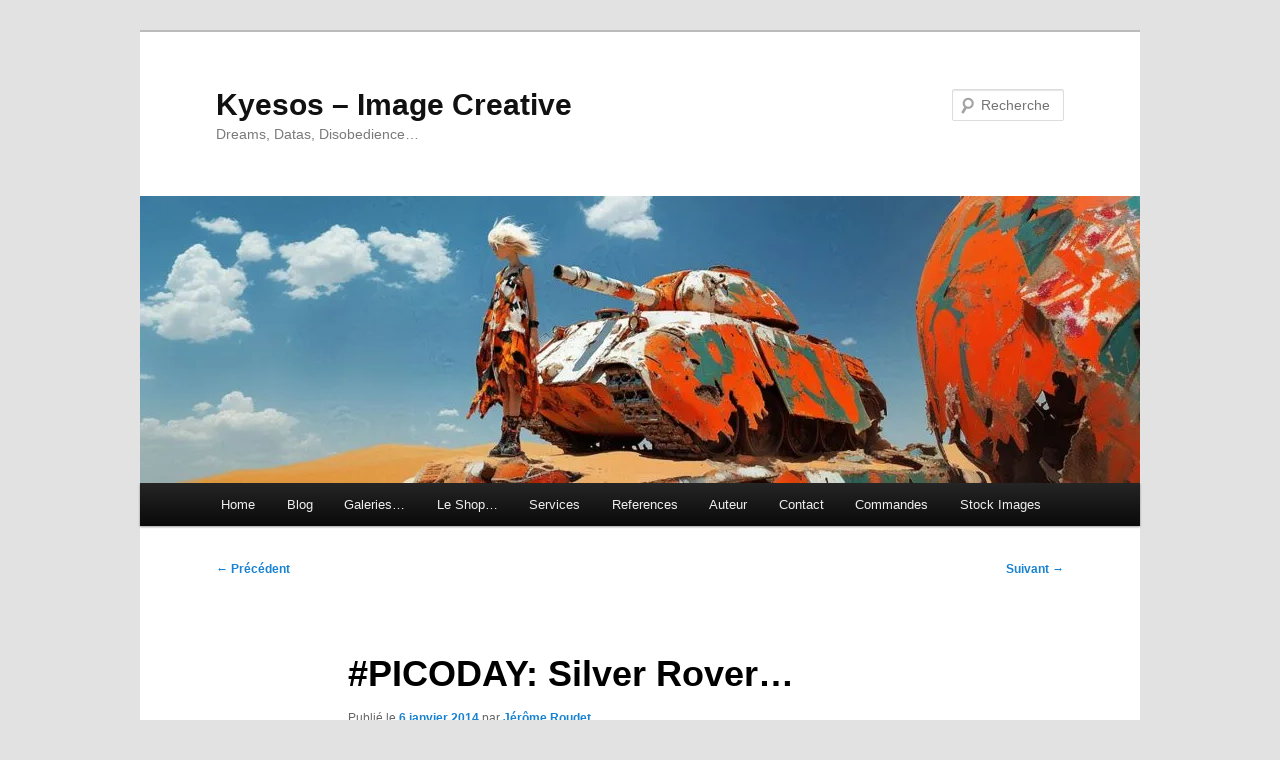

--- FILE ---
content_type: text/html; charset=UTF-8
request_url: https://www.kyesos.com/picoday-silver-rover/
body_size: 12338
content:
<!DOCTYPE html>
<html lang="fr-FR">
<head>
<meta charset="UTF-8" />
<meta name="viewport" content="width=device-width, initial-scale=1.0" />
<title>
#PICODAY: Silver Rover&#8230; | Kyesos &#8211; Image Creative	</title>
<link rel="profile" href="https://gmpg.org/xfn/11" />
<link rel="stylesheet" type="text/css" media="all" href="https://www.kyesos.com/wp-content/themes/twentyeleven/style.css?ver=20251202" />
<link rel="pingback" href="https://www.kyesos.com/xmlrpc.php">
<meta name='robots' content='max-image-preview:large' />
<link rel='dns-prefetch' href='//secure.gravatar.com' />
<link rel='dns-prefetch' href='//stats.wp.com' />
<link rel='dns-prefetch' href='//v0.wordpress.com' />
<link rel='dns-prefetch' href='//widgets.wp.com' />
<link rel='dns-prefetch' href='//s0.wp.com' />
<link rel='dns-prefetch' href='//0.gravatar.com' />
<link rel='dns-prefetch' href='//1.gravatar.com' />
<link rel='dns-prefetch' href='//2.gravatar.com' />
<link rel='preconnect' href='//i0.wp.com' />
<link rel="alternate" type="application/rss+xml" title="Kyesos - Image Creative &raquo; Flux" href="https://www.kyesos.com/feed/" />
<link rel="alternate" type="application/rss+xml" title="Kyesos - Image Creative &raquo; Flux des commentaires" href="https://www.kyesos.com/comments/feed/" />
<link rel="alternate" type="application/rss+xml" title="Kyesos - Image Creative &raquo; #PICODAY: Silver Rover&#8230; Flux des commentaires" href="https://www.kyesos.com/picoday-silver-rover/feed/" />
<link rel="alternate" title="oEmbed (JSON)" type="application/json+oembed" href="https://www.kyesos.com/wp-json/oembed/1.0/embed?url=https%3A%2F%2Fwww.kyesos.com%2Fpicoday-silver-rover%2F" />
<link rel="alternate" title="oEmbed (XML)" type="text/xml+oembed" href="https://www.kyesos.com/wp-json/oembed/1.0/embed?url=https%3A%2F%2Fwww.kyesos.com%2Fpicoday-silver-rover%2F&#038;format=xml" />
<style id='wp-img-auto-sizes-contain-inline-css' type='text/css'>
img:is([sizes=auto i],[sizes^="auto," i]){contain-intrinsic-size:3000px 1500px}
/*# sourceURL=wp-img-auto-sizes-contain-inline-css */
</style>
<style id='wp-emoji-styles-inline-css' type='text/css'>

	img.wp-smiley, img.emoji {
		display: inline !important;
		border: none !important;
		box-shadow: none !important;
		height: 1em !important;
		width: 1em !important;
		margin: 0 0.07em !important;
		vertical-align: -0.1em !important;
		background: none !important;
		padding: 0 !important;
	}
/*# sourceURL=wp-emoji-styles-inline-css */
</style>
<style id='wp-block-library-inline-css' type='text/css'>
:root{--wp-block-synced-color:#7a00df;--wp-block-synced-color--rgb:122,0,223;--wp-bound-block-color:var(--wp-block-synced-color);--wp-editor-canvas-background:#ddd;--wp-admin-theme-color:#007cba;--wp-admin-theme-color--rgb:0,124,186;--wp-admin-theme-color-darker-10:#006ba1;--wp-admin-theme-color-darker-10--rgb:0,107,160.5;--wp-admin-theme-color-darker-20:#005a87;--wp-admin-theme-color-darker-20--rgb:0,90,135;--wp-admin-border-width-focus:2px}@media (min-resolution:192dpi){:root{--wp-admin-border-width-focus:1.5px}}.wp-element-button{cursor:pointer}:root .has-very-light-gray-background-color{background-color:#eee}:root .has-very-dark-gray-background-color{background-color:#313131}:root .has-very-light-gray-color{color:#eee}:root .has-very-dark-gray-color{color:#313131}:root .has-vivid-green-cyan-to-vivid-cyan-blue-gradient-background{background:linear-gradient(135deg,#00d084,#0693e3)}:root .has-purple-crush-gradient-background{background:linear-gradient(135deg,#34e2e4,#4721fb 50%,#ab1dfe)}:root .has-hazy-dawn-gradient-background{background:linear-gradient(135deg,#faaca8,#dad0ec)}:root .has-subdued-olive-gradient-background{background:linear-gradient(135deg,#fafae1,#67a671)}:root .has-atomic-cream-gradient-background{background:linear-gradient(135deg,#fdd79a,#004a59)}:root .has-nightshade-gradient-background{background:linear-gradient(135deg,#330968,#31cdcf)}:root .has-midnight-gradient-background{background:linear-gradient(135deg,#020381,#2874fc)}:root{--wp--preset--font-size--normal:16px;--wp--preset--font-size--huge:42px}.has-regular-font-size{font-size:1em}.has-larger-font-size{font-size:2.625em}.has-normal-font-size{font-size:var(--wp--preset--font-size--normal)}.has-huge-font-size{font-size:var(--wp--preset--font-size--huge)}.has-text-align-center{text-align:center}.has-text-align-left{text-align:left}.has-text-align-right{text-align:right}.has-fit-text{white-space:nowrap!important}#end-resizable-editor-section{display:none}.aligncenter{clear:both}.items-justified-left{justify-content:flex-start}.items-justified-center{justify-content:center}.items-justified-right{justify-content:flex-end}.items-justified-space-between{justify-content:space-between}.screen-reader-text{border:0;clip-path:inset(50%);height:1px;margin:-1px;overflow:hidden;padding:0;position:absolute;width:1px;word-wrap:normal!important}.screen-reader-text:focus{background-color:#ddd;clip-path:none;color:#444;display:block;font-size:1em;height:auto;left:5px;line-height:normal;padding:15px 23px 14px;text-decoration:none;top:5px;width:auto;z-index:100000}html :where(.has-border-color){border-style:solid}html :where([style*=border-top-color]){border-top-style:solid}html :where([style*=border-right-color]){border-right-style:solid}html :where([style*=border-bottom-color]){border-bottom-style:solid}html :where([style*=border-left-color]){border-left-style:solid}html :where([style*=border-width]){border-style:solid}html :where([style*=border-top-width]){border-top-style:solid}html :where([style*=border-right-width]){border-right-style:solid}html :where([style*=border-bottom-width]){border-bottom-style:solid}html :where([style*=border-left-width]){border-left-style:solid}html :where(img[class*=wp-image-]){height:auto;max-width:100%}:where(figure){margin:0 0 1em}html :where(.is-position-sticky){--wp-admin--admin-bar--position-offset:var(--wp-admin--admin-bar--height,0px)}@media screen and (max-width:600px){html :where(.is-position-sticky){--wp-admin--admin-bar--position-offset:0px}}

/*# sourceURL=wp-block-library-inline-css */
</style><link rel='stylesheet' id='wp-block-heading-css' href='https://www.kyesos.com/wp-includes/blocks/heading/style.min.css?ver=c0daa58d4c212726c7c158c1d43214eb' type='text/css' media='all' />
<link rel='stylesheet' id='wp-block-group-css' href='https://www.kyesos.com/wp-includes/blocks/group/style.min.css?ver=c0daa58d4c212726c7c158c1d43214eb' type='text/css' media='all' />
<link rel='stylesheet' id='wp-block-group-theme-css' href='https://www.kyesos.com/wp-includes/blocks/group/theme.min.css?ver=c0daa58d4c212726c7c158c1d43214eb' type='text/css' media='all' />
<link rel='stylesheet' id='wp-block-paragraph-css' href='https://www.kyesos.com/wp-includes/blocks/paragraph/style.min.css?ver=c0daa58d4c212726c7c158c1d43214eb' type='text/css' media='all' />
<style id='global-styles-inline-css' type='text/css'>
:root{--wp--preset--aspect-ratio--square: 1;--wp--preset--aspect-ratio--4-3: 4/3;--wp--preset--aspect-ratio--3-4: 3/4;--wp--preset--aspect-ratio--3-2: 3/2;--wp--preset--aspect-ratio--2-3: 2/3;--wp--preset--aspect-ratio--16-9: 16/9;--wp--preset--aspect-ratio--9-16: 9/16;--wp--preset--color--black: #000;--wp--preset--color--cyan-bluish-gray: #abb8c3;--wp--preset--color--white: #fff;--wp--preset--color--pale-pink: #f78da7;--wp--preset--color--vivid-red: #cf2e2e;--wp--preset--color--luminous-vivid-orange: #ff6900;--wp--preset--color--luminous-vivid-amber: #fcb900;--wp--preset--color--light-green-cyan: #7bdcb5;--wp--preset--color--vivid-green-cyan: #00d084;--wp--preset--color--pale-cyan-blue: #8ed1fc;--wp--preset--color--vivid-cyan-blue: #0693e3;--wp--preset--color--vivid-purple: #9b51e0;--wp--preset--color--blue: #1982d1;--wp--preset--color--dark-gray: #373737;--wp--preset--color--medium-gray: #666;--wp--preset--color--light-gray: #e2e2e2;--wp--preset--gradient--vivid-cyan-blue-to-vivid-purple: linear-gradient(135deg,rgb(6,147,227) 0%,rgb(155,81,224) 100%);--wp--preset--gradient--light-green-cyan-to-vivid-green-cyan: linear-gradient(135deg,rgb(122,220,180) 0%,rgb(0,208,130) 100%);--wp--preset--gradient--luminous-vivid-amber-to-luminous-vivid-orange: linear-gradient(135deg,rgb(252,185,0) 0%,rgb(255,105,0) 100%);--wp--preset--gradient--luminous-vivid-orange-to-vivid-red: linear-gradient(135deg,rgb(255,105,0) 0%,rgb(207,46,46) 100%);--wp--preset--gradient--very-light-gray-to-cyan-bluish-gray: linear-gradient(135deg,rgb(238,238,238) 0%,rgb(169,184,195) 100%);--wp--preset--gradient--cool-to-warm-spectrum: linear-gradient(135deg,rgb(74,234,220) 0%,rgb(151,120,209) 20%,rgb(207,42,186) 40%,rgb(238,44,130) 60%,rgb(251,105,98) 80%,rgb(254,248,76) 100%);--wp--preset--gradient--blush-light-purple: linear-gradient(135deg,rgb(255,206,236) 0%,rgb(152,150,240) 100%);--wp--preset--gradient--blush-bordeaux: linear-gradient(135deg,rgb(254,205,165) 0%,rgb(254,45,45) 50%,rgb(107,0,62) 100%);--wp--preset--gradient--luminous-dusk: linear-gradient(135deg,rgb(255,203,112) 0%,rgb(199,81,192) 50%,rgb(65,88,208) 100%);--wp--preset--gradient--pale-ocean: linear-gradient(135deg,rgb(255,245,203) 0%,rgb(182,227,212) 50%,rgb(51,167,181) 100%);--wp--preset--gradient--electric-grass: linear-gradient(135deg,rgb(202,248,128) 0%,rgb(113,206,126) 100%);--wp--preset--gradient--midnight: linear-gradient(135deg,rgb(2,3,129) 0%,rgb(40,116,252) 100%);--wp--preset--font-size--small: 13px;--wp--preset--font-size--medium: 20px;--wp--preset--font-size--large: 36px;--wp--preset--font-size--x-large: 42px;--wp--preset--spacing--20: 0.44rem;--wp--preset--spacing--30: 0.67rem;--wp--preset--spacing--40: 1rem;--wp--preset--spacing--50: 1.5rem;--wp--preset--spacing--60: 2.25rem;--wp--preset--spacing--70: 3.38rem;--wp--preset--spacing--80: 5.06rem;--wp--preset--shadow--natural: 6px 6px 9px rgba(0, 0, 0, 0.2);--wp--preset--shadow--deep: 12px 12px 50px rgba(0, 0, 0, 0.4);--wp--preset--shadow--sharp: 6px 6px 0px rgba(0, 0, 0, 0.2);--wp--preset--shadow--outlined: 6px 6px 0px -3px rgb(255, 255, 255), 6px 6px rgb(0, 0, 0);--wp--preset--shadow--crisp: 6px 6px 0px rgb(0, 0, 0);}:where(.is-layout-flex){gap: 0.5em;}:where(.is-layout-grid){gap: 0.5em;}body .is-layout-flex{display: flex;}.is-layout-flex{flex-wrap: wrap;align-items: center;}.is-layout-flex > :is(*, div){margin: 0;}body .is-layout-grid{display: grid;}.is-layout-grid > :is(*, div){margin: 0;}:where(.wp-block-columns.is-layout-flex){gap: 2em;}:where(.wp-block-columns.is-layout-grid){gap: 2em;}:where(.wp-block-post-template.is-layout-flex){gap: 1.25em;}:where(.wp-block-post-template.is-layout-grid){gap: 1.25em;}.has-black-color{color: var(--wp--preset--color--black) !important;}.has-cyan-bluish-gray-color{color: var(--wp--preset--color--cyan-bluish-gray) !important;}.has-white-color{color: var(--wp--preset--color--white) !important;}.has-pale-pink-color{color: var(--wp--preset--color--pale-pink) !important;}.has-vivid-red-color{color: var(--wp--preset--color--vivid-red) !important;}.has-luminous-vivid-orange-color{color: var(--wp--preset--color--luminous-vivid-orange) !important;}.has-luminous-vivid-amber-color{color: var(--wp--preset--color--luminous-vivid-amber) !important;}.has-light-green-cyan-color{color: var(--wp--preset--color--light-green-cyan) !important;}.has-vivid-green-cyan-color{color: var(--wp--preset--color--vivid-green-cyan) !important;}.has-pale-cyan-blue-color{color: var(--wp--preset--color--pale-cyan-blue) !important;}.has-vivid-cyan-blue-color{color: var(--wp--preset--color--vivid-cyan-blue) !important;}.has-vivid-purple-color{color: var(--wp--preset--color--vivid-purple) !important;}.has-black-background-color{background-color: var(--wp--preset--color--black) !important;}.has-cyan-bluish-gray-background-color{background-color: var(--wp--preset--color--cyan-bluish-gray) !important;}.has-white-background-color{background-color: var(--wp--preset--color--white) !important;}.has-pale-pink-background-color{background-color: var(--wp--preset--color--pale-pink) !important;}.has-vivid-red-background-color{background-color: var(--wp--preset--color--vivid-red) !important;}.has-luminous-vivid-orange-background-color{background-color: var(--wp--preset--color--luminous-vivid-orange) !important;}.has-luminous-vivid-amber-background-color{background-color: var(--wp--preset--color--luminous-vivid-amber) !important;}.has-light-green-cyan-background-color{background-color: var(--wp--preset--color--light-green-cyan) !important;}.has-vivid-green-cyan-background-color{background-color: var(--wp--preset--color--vivid-green-cyan) !important;}.has-pale-cyan-blue-background-color{background-color: var(--wp--preset--color--pale-cyan-blue) !important;}.has-vivid-cyan-blue-background-color{background-color: var(--wp--preset--color--vivid-cyan-blue) !important;}.has-vivid-purple-background-color{background-color: var(--wp--preset--color--vivid-purple) !important;}.has-black-border-color{border-color: var(--wp--preset--color--black) !important;}.has-cyan-bluish-gray-border-color{border-color: var(--wp--preset--color--cyan-bluish-gray) !important;}.has-white-border-color{border-color: var(--wp--preset--color--white) !important;}.has-pale-pink-border-color{border-color: var(--wp--preset--color--pale-pink) !important;}.has-vivid-red-border-color{border-color: var(--wp--preset--color--vivid-red) !important;}.has-luminous-vivid-orange-border-color{border-color: var(--wp--preset--color--luminous-vivid-orange) !important;}.has-luminous-vivid-amber-border-color{border-color: var(--wp--preset--color--luminous-vivid-amber) !important;}.has-light-green-cyan-border-color{border-color: var(--wp--preset--color--light-green-cyan) !important;}.has-vivid-green-cyan-border-color{border-color: var(--wp--preset--color--vivid-green-cyan) !important;}.has-pale-cyan-blue-border-color{border-color: var(--wp--preset--color--pale-cyan-blue) !important;}.has-vivid-cyan-blue-border-color{border-color: var(--wp--preset--color--vivid-cyan-blue) !important;}.has-vivid-purple-border-color{border-color: var(--wp--preset--color--vivid-purple) !important;}.has-vivid-cyan-blue-to-vivid-purple-gradient-background{background: var(--wp--preset--gradient--vivid-cyan-blue-to-vivid-purple) !important;}.has-light-green-cyan-to-vivid-green-cyan-gradient-background{background: var(--wp--preset--gradient--light-green-cyan-to-vivid-green-cyan) !important;}.has-luminous-vivid-amber-to-luminous-vivid-orange-gradient-background{background: var(--wp--preset--gradient--luminous-vivid-amber-to-luminous-vivid-orange) !important;}.has-luminous-vivid-orange-to-vivid-red-gradient-background{background: var(--wp--preset--gradient--luminous-vivid-orange-to-vivid-red) !important;}.has-very-light-gray-to-cyan-bluish-gray-gradient-background{background: var(--wp--preset--gradient--very-light-gray-to-cyan-bluish-gray) !important;}.has-cool-to-warm-spectrum-gradient-background{background: var(--wp--preset--gradient--cool-to-warm-spectrum) !important;}.has-blush-light-purple-gradient-background{background: var(--wp--preset--gradient--blush-light-purple) !important;}.has-blush-bordeaux-gradient-background{background: var(--wp--preset--gradient--blush-bordeaux) !important;}.has-luminous-dusk-gradient-background{background: var(--wp--preset--gradient--luminous-dusk) !important;}.has-pale-ocean-gradient-background{background: var(--wp--preset--gradient--pale-ocean) !important;}.has-electric-grass-gradient-background{background: var(--wp--preset--gradient--electric-grass) !important;}.has-midnight-gradient-background{background: var(--wp--preset--gradient--midnight) !important;}.has-small-font-size{font-size: var(--wp--preset--font-size--small) !important;}.has-medium-font-size{font-size: var(--wp--preset--font-size--medium) !important;}.has-large-font-size{font-size: var(--wp--preset--font-size--large) !important;}.has-x-large-font-size{font-size: var(--wp--preset--font-size--x-large) !important;}
/*# sourceURL=global-styles-inline-css */
</style>

<style id='classic-theme-styles-inline-css' type='text/css'>
/*! This file is auto-generated */
.wp-block-button__link{color:#fff;background-color:#32373c;border-radius:9999px;box-shadow:none;text-decoration:none;padding:calc(.667em + 2px) calc(1.333em + 2px);font-size:1.125em}.wp-block-file__button{background:#32373c;color:#fff;text-decoration:none}
/*# sourceURL=/wp-includes/css/classic-themes.min.css */
</style>
<link rel='stylesheet' id='twentyeleven-block-style-css' href='https://www.kyesos.com/wp-content/themes/twentyeleven/blocks.css?ver=20240703' type='text/css' media='all' />
<link rel='stylesheet' id='subscribe-modal-css-css' href='https://www.kyesos.com/wp-content/plugins/jetpack/modules/subscriptions/subscribe-modal/subscribe-modal.css?ver=15.3.1' type='text/css' media='all' />
<link rel='stylesheet' id='jetpack_likes-css' href='https://www.kyesos.com/wp-content/plugins/jetpack/modules/likes/style.css?ver=15.3.1' type='text/css' media='all' />
<link rel="https://api.w.org/" href="https://www.kyesos.com/wp-json/" /><link rel="alternate" title="JSON" type="application/json" href="https://www.kyesos.com/wp-json/wp/v2/posts/1032" /><link rel="EditURI" type="application/rsd+xml" title="RSD" href="https://www.kyesos.com/xmlrpc.php?rsd" />

<link rel="canonical" href="https://www.kyesos.com/picoday-silver-rover/" />
<link rel='shortlink' href='https://wp.me/p78cCd-gE' />
	<style>img#wpstats{display:none}</style>
		
<!-- Jetpack Open Graph Tags -->
<meta property="og:type" content="article" />
<meta property="og:title" content="#PICODAY: Silver Rover&#8230;" />
<meta property="og:url" content="https://www.kyesos.com/picoday-silver-rover/" />
<meta property="og:description" content="Rover The Space Dog, 1956. Quel beau jouet dans une période où on osait pas trop lancer de l&rsquo;humain dans l&rsquo;espace. Ils ont donc été nombreux ces animaux à échapper plus ou moins glorieu…" />
<meta property="article:published_time" content="2014-01-06T09:10:26+00:00" />
<meta property="article:modified_time" content="2017-07-28T12:57:41+00:00" />
<meta property="og:site_name" content="Kyesos - Image Creative" />
<meta property="og:image" content="https://i0.wp.com/www.kyesos.com/wp-content/uploads/2014/01/Kyesos-Rover-silver.jpg?fit=571%2C800&#038;ssl=1" />
<meta property="og:image:width" content="571" />
<meta property="og:image:height" content="800" />
<meta property="og:image:alt" content="Vintage original Rover The Space Dog tin toy robot" />
<meta property="og:locale" content="fr_FR" />
<meta name="twitter:site" content="@Kyesos" />
<meta name="twitter:text:title" content="#PICODAY: Silver Rover&#8230;" />
<meta name="twitter:image" content="https://i0.wp.com/www.kyesos.com/wp-content/uploads/2014/01/Kyesos-Rover-silver.jpg?fit=571%2C800&#038;ssl=1&#038;w=640" />
<meta name="twitter:image:alt" content="Vintage original Rover The Space Dog tin toy robot" />
<meta name="twitter:card" content="summary_large_image" />

<!-- End Jetpack Open Graph Tags -->
<link rel='stylesheet' id='jetpack-block-subscriptions-css' href='https://www.kyesos.com/wp-content/plugins/jetpack/_inc/blocks/subscriptions/view.css?minify=false&#038;ver=15.3.1' type='text/css' media='all' />
</head>

<body class="wp-singular post-template-default single single-post postid-1032 single-format-gallery wp-embed-responsive wp-theme-twentyeleven singular two-column right-sidebar">
<div class="skip-link"><a class="assistive-text" href="#content">Aller au contenu principal</a></div><div id="page" class="hfeed">
	<header id="branding">
			<hgroup>
									<h1 id="site-title"><span><a href="https://www.kyesos.com/" rel="home" >Kyesos &#8211; Image Creative</a></span></h1>
										<h2 id="site-description">Dreams, Datas, Disobedience&#8230;</h2>
							</hgroup>

						<a href="https://www.kyesos.com/" rel="home" >
				<img src="https://www.kyesos.com/wp-content/uploads/2025/10/cropped-Kyesos-NeoTGT11-nightshade-intensity-DEFAULT-V1.jpg" width="1000" height="287" alt="Kyesos &#8211; Image Creative" srcset="https://i0.wp.com/www.kyesos.com/wp-content/uploads/2025/10/cropped-Kyesos-NeoTGT11-nightshade-intensity-DEFAULT-V1.jpg?w=1000&amp;ssl=1 1000w, https://i0.wp.com/www.kyesos.com/wp-content/uploads/2025/10/cropped-Kyesos-NeoTGT11-nightshade-intensity-DEFAULT-V1.jpg?resize=300%2C86&amp;ssl=1 300w, https://i0.wp.com/www.kyesos.com/wp-content/uploads/2025/10/cropped-Kyesos-NeoTGT11-nightshade-intensity-DEFAULT-V1.jpg?resize=768%2C220&amp;ssl=1 768w, https://i0.wp.com/www.kyesos.com/wp-content/uploads/2025/10/cropped-Kyesos-NeoTGT11-nightshade-intensity-DEFAULT-V1.jpg?resize=500%2C144&amp;ssl=1 500w" sizes="(max-width: 1000px) 100vw, 1000px" decoding="async" fetchpriority="high" />			</a>
			
									<form method="get" id="searchform" action="https://www.kyesos.com/">
		<label for="s" class="assistive-text">Recherche</label>
		<input type="text" class="field" name="s" id="s" placeholder="Recherche" />
		<input type="submit" class="submit" name="submit" id="searchsubmit" value="Recherche" />
	</form>
			
			<nav id="access">
				<h3 class="assistive-text">Menu principal</h3>
				<div class="menu-all-container"><ul id="menu-all" class="menu"><li id="menu-item-17" class="menu-item menu-item-type-post_type menu-item-object-page menu-item-17"><a href="https://www.kyesos.com/home/">Home</a></li>
<li id="menu-item-14" class="menu-item menu-item-type-post_type menu-item-object-page menu-item-home current_page_parent menu-item-14"><a href="https://www.kyesos.com/home/blog/">Blog</a></li>
<li id="menu-item-16" class="menu-item menu-item-type-post_type menu-item-object-page menu-item-has-children menu-item-16"><a href="https://www.kyesos.com/home/galeries/">Galeries…</a>
<ul class="sub-menu">
	<li id="menu-item-342" class="menu-item menu-item-type-custom menu-item-object-custom menu-item-342"><a href="https://kyesos.com/portfolio-items/meta-object-i-la-genese/">Meta Objets I</a></li>
	<li id="menu-item-343" class="menu-item menu-item-type-custom menu-item-object-custom menu-item-343"><a href="https://kyesos.com/portfolio-items/meta-object-ii-plus-loin/">Meta Objets II</a></li>
	<li id="menu-item-344" class="menu-item menu-item-type-custom menu-item-object-custom menu-item-344"><a href="https://kyesos.com/portfolio-items/la-collection-ixixi/">iXiXi</a></li>
	<li id="menu-item-345" class="menu-item menu-item-type-custom menu-item-object-custom menu-item-345"><a href="https://kyesos.com/portfolio-items/collection-brain-lag/">Brain Lag</a></li>
	<li id="menu-item-346" class="menu-item menu-item-type-custom menu-item-object-custom menu-item-346"><a href="https://kyesos.com/portfolio-items/collection-corners-of-world/">Corners of World</a></li>
	<li id="menu-item-347" class="menu-item menu-item-type-custom menu-item-object-custom menu-item-347"><a href="https://kyesos.com/portfolio-items/collection-robopolis/">Robopolis</a></li>
	<li id="menu-item-348" class="menu-item menu-item-type-custom menu-item-object-custom menu-item-348"><a href="https://kyesos.com/portfolio-items/infornography-i-ii-et-iii-origine/">Infornography I II III</a></li>
	<li id="menu-item-349" class="menu-item menu-item-type-custom menu-item-object-custom menu-item-349"><a href="https://kyesos.com/portfolio-items/infornography-iv-au-dela-de-lecran/">Infornography IV</a></li>
	<li id="menu-item-1511" class="menu-item menu-item-type-custom menu-item-object-custom menu-item-1511"><a href="https://www.kyesos.com/portfolio-items/infornography-v-evasions/">Infornography V</a></li>
	<li id="menu-item-350" class="menu-item menu-item-type-custom menu-item-object-custom menu-item-350"><a href="https://kyesos.com/portfolio-items/collection-on-stage/">On Stage</a></li>
	<li id="menu-item-171" class="menu-item menu-item-type-post_type menu-item-object-page menu-item-171"><a href="https://www.kyesos.com/home/galeries/photo-mix/">Visual-Mix</a></li>
</ul>
</li>
<li id="menu-item-2334" class="menu-item menu-item-type-post_type menu-item-object-page menu-item-2334"><a href="https://www.kyesos.com/home/le-shop/">Le Shop…</a></li>
<li id="menu-item-228" class="menu-item menu-item-type-post_type menu-item-object-page menu-item-has-children menu-item-228"><a href="https://www.kyesos.com/services/">Services</a>
<ul class="sub-menu">
	<li id="menu-item-351" class="menu-item menu-item-type-custom menu-item-object-custom menu-item-351"><a href="https://kyesos.com/portfolio-items/sg01/">Créations graphiques</a></li>
	<li id="menu-item-352" class="menu-item menu-item-type-custom menu-item-object-custom menu-item-352"><a href="https://kyesos.com/portfolio-items/sg02/">Photographie</a></li>
	<li id="menu-item-353" class="menu-item menu-item-type-custom menu-item-object-custom menu-item-353"><a href="https://kyesos.com/portfolio-items/sg03/">Post-production &#038; mastering</a></li>
	<li id="menu-item-354" class="menu-item menu-item-type-custom menu-item-object-custom menu-item-354"><a href="https://kyesos.com/portfolio-items/sg04/">Web &#038; community management</a></li>
</ul>
</li>
<li id="menu-item-19" class="menu-item menu-item-type-post_type menu-item-object-page menu-item-19"><a href="https://www.kyesos.com/references/">References</a></li>
<li id="menu-item-46" class="menu-item menu-item-type-post_type menu-item-object-page menu-item-46"><a href="https://www.kyesos.com/about/">Auteur</a></li>
<li id="menu-item-15" class="menu-item menu-item-type-post_type menu-item-object-page menu-item-15"><a href="https://www.kyesos.com/contact/">Contact</a></li>
<li id="menu-item-1416" class="menu-item menu-item-type-post_type menu-item-object-page menu-item-1416"><a href="https://www.kyesos.com/commandes/">Commandes</a></li>
<li id="menu-item-2349" class="menu-item menu-item-type-post_type menu-item-object-page menu-item-2349"><a href="https://www.kyesos.com/stock-images/">Stock Images</a></li>
</ul></div>			</nav><!-- #access -->
	</header><!-- #branding -->


	<div id="main">

		<div id="primary">
			<div id="content" role="main">

				
					<nav id="nav-single">
						<h3 class="assistive-text">Navigation des articles</h3>
						<span class="nav-previous"><a href="https://www.kyesos.com/picoday-mazinger-dx/" rel="prev"><span class="meta-nav">&larr;</span> Précédent</a></span>
						<span class="nav-next"><a href="https://www.kyesos.com/picoday-shrinking-distances/" rel="next">Suivant <span class="meta-nav">&rarr;</span></a></span>
					</nav><!-- #nav-single -->

					
<article id="post-1032" class="post-1032 post type-post status-publish format-gallery has-post-thumbnail hentry category-info category-news-2 category-previews tag-893 tag-amerique tag-argent tag-automate tag-chien tag-cle tag-collection tag-collector tag-espace tag-fabricant tag-galerie tag-hd tag-japon tag-jouet tag-mecanique tag-moteur tag-photo tag-photographie tag-poster tag-ressort tag-retro tag-robopolis-2 tag-robot tag-rover tag-science-fiction tag-scifi tag-silver tag-tin-toy tag-tirage tag-vintage tag-yoshiya post_format-post-format-gallery">
	<header class="entry-header">
		<h1 class="entry-title">#PICODAY: Silver Rover&#8230;</h1>

				<div class="entry-meta">
			<span class="sep">Publié le </span><a href="https://www.kyesos.com/picoday-silver-rover/" title="10:10" rel="bookmark"><time class="entry-date" datetime="2014-01-06T10:10:26+01:00">6 janvier 2014</time></a><span class="by-author"> <span class="sep"> par </span> <span class="author vcard"><a class="url fn n" href="https://www.kyesos.com/author/supervisor/" title="Afficher tous les articles par Jérôme Roudet" rel="author">Jérôme Roudet</a></span></span>		</div><!-- .entry-meta -->
			</header><!-- .entry-header -->

	<div class="entry-content">
		<p>Rover The Space Dog, 1956. Quel beau jouet dans une période où on osait pas trop lancer de l&rsquo;humain dans l&rsquo;espace. Ils ont donc été nombreux ces animaux à échapper plus ou moins glorieusement à la gravitation pour un temps. On gardera parmi les plus connues Laika dont le squelette à parcouru pas mal d&rsquo;orbites&#8230;</p>
<p>Mais bon, Rover chien de l&rsquo;espace est tout de même un sacré symbole dans cette Amérique qui se réveille avide de consommation. Le truc que traine sur le bitume parfait ce petit garçon de préférence blond, au sourire émaillé, loin de se soucier d&rsquo;un quelconques plan Marshall ou autre complication d&rsquo;adulte. Pourtant, sans plan Marshall il n&rsquo;y aurait probablement pas eût de Rover. Il faut se souvenir que c&rsquo;est cette après guerre qui à permis au Japon, obligé de se contenter de la manufacture d&rsquo;objets inoffensifs par la réglementation, d&rsquo;atteindre la perfection dans l&rsquo;élaboration de produits sophistiqués optimisant les ressources utilisées. L&rsquo;appellation même de « Tin Toy » fait directement référence à cet état de fait, <em>des boites de conserves recyclées</em> bien avant que l&rsquo;écologie devienne un sujet de société, et ce bien souvent en jouets.</p>
<p>Sortis de la maison Yoshia, sorte de Lacoste de l&rsquo;amusement pour enfants, les Rover The Space Dogs ont fait pétiller pas mal de regards innocents. Leur design déjà, parfaite caricature de l&rsquo;animal toute droit sortie d&rsquo;un cartoon. Antenne accompagnée de rivets imprimés pour appuyer l&rsquo;aspect mécanique de la créature. Et quel spectacle une fois le mécanisme à ressort remonté : Rover avance en se dandinant sur ses roues désaxées, baladant les billes-pupilles qui lui servent d&rsquo;yeux dans ses demi dômes transparents. Sa mâchoire s&rsquo;ouvre et se referme tandis que ses oreilles impriment un mouvement d&rsquo;envol surréaliste au mécha-chien. Pour couronner le tout, son dos s&rsquo;illumine d&rsquo;étincelles dans un son typique de lamelle métallique râpant une pierre à briquet.</p>
<p>Rover n&rsquo;est peut être pas le jouet parfait des fifties mais il s&rsquo;en rapproche furieusement. Un automate d&rsquo;anthologie qui, quand vous déballez le carton la première fois, vous fait remonter jusque dans la gorge toutes les sensations qu&rsquo;a pu avoir ce môme à cette époque en le découvrant. Intenses !</p>
<p>Ce sont autant de raisons qui font que je garde ce robot dans le Top 3 de ma collection et imagine mal un jour m&rsquo;en séparer, que ce soit lui (version métal) ou son ainé (version rouge, 1957). Peu importe la valeur qu&rsquo;on leur accorde, ceci est juste un chef d’œuvre de Yoshiya dans l&rsquo;histoire du jouet.</p>
<p>&nbsp;</p>
<p><em>« Rover The Space Dog &#8211; silver edition »</em></p>
<p><em>Collection : Robopolis</em></p>
<p><em>Date : 2012/2014</em></p>
<p><em>Disponible en HD &amp; reproductions dans <a href="https://www.kyesos.com/home/le-shop/" target="_blank" rel="noopener">Le Shop</a></em></p>
<p>&nbsp;</p>
<p><a href="https://i0.wp.com/www.kyesos.com/wp-content/uploads/2014/01/Kyesos-Rover-silver.jpg" rel="attachment wp-att-1033"><img data-recalc-dims="1" decoding="async" class="aligncenter size-full wp-image-1033" src="https://i0.wp.com/www.kyesos.com/wp-content/uploads/2014/01/Kyesos-Rover-silver.jpg?resize=571%2C800" alt="Vintage original Rover The Space Dog tin toy robot" width="571" height="800" srcset="https://i0.wp.com/www.kyesos.com/wp-content/uploads/2014/01/Kyesos-Rover-silver.jpg?w=571&amp;ssl=1 571w, https://i0.wp.com/www.kyesos.com/wp-content/uploads/2014/01/Kyesos-Rover-silver.jpg?resize=214%2C300&amp;ssl=1 214w, https://i0.wp.com/www.kyesos.com/wp-content/uploads/2014/01/Kyesos-Rover-silver.jpg?resize=473%2C662&amp;ssl=1 473w" sizes="(max-width: 571px) 100vw, 571px" /></a></p>
			</div><!-- .entry-content -->

	<footer class="entry-meta">
		Ce contenu a été publié dans <a href="https://www.kyesos.com/category/news-2/info/" rel="category tag">Info</a>, <a href="https://www.kyesos.com/category/news-2/" rel="category tag">News</a>, <a href="https://www.kyesos.com/category/news-2/previews/" rel="category tag">Previews</a> par <a href="https://www.kyesos.com/author/supervisor/">Jérôme Roudet</a>, et marqué avec <a href="https://www.kyesos.com/tag/1950/" rel="tag">1950</a>, <a href="https://www.kyesos.com/tag/amerique/" rel="tag">amérique</a>, <a href="https://www.kyesos.com/tag/argent/" rel="tag">argent</a>, <a href="https://www.kyesos.com/tag/automate/" rel="tag">automate</a>, <a href="https://www.kyesos.com/tag/chien/" rel="tag">chien</a>, <a href="https://www.kyesos.com/tag/cle/" rel="tag">clé</a>, <a href="https://www.kyesos.com/tag/collection/" rel="tag">collection</a>, <a href="https://www.kyesos.com/tag/collector/" rel="tag">collector</a>, <a href="https://www.kyesos.com/tag/espace/" rel="tag">espace</a>, <a href="https://www.kyesos.com/tag/fabricant/" rel="tag">fabricant</a>, <a href="https://www.kyesos.com/tag/galerie/" rel="tag">galerie</a>, <a href="https://www.kyesos.com/tag/hd/" rel="tag">HD</a>, <a href="https://www.kyesos.com/tag/japon/" rel="tag">japon</a>, <a href="https://www.kyesos.com/tag/jouet/" rel="tag">jouet</a>, <a href="https://www.kyesos.com/tag/mecanique/" rel="tag">mécanique</a>, <a href="https://www.kyesos.com/tag/moteur/" rel="tag">moteur</a>, <a href="https://www.kyesos.com/tag/photo/" rel="tag">photo</a>, <a href="https://www.kyesos.com/tag/photographie/" rel="tag">photographie</a>, <a href="https://www.kyesos.com/tag/poster/" rel="tag">poster</a>, <a href="https://www.kyesos.com/tag/ressort/" rel="tag">ressort</a>, <a href="https://www.kyesos.com/tag/retro/" rel="tag">rétro</a>, <a href="https://www.kyesos.com/tag/robopolis-2/" rel="tag">robopolis</a>, <a href="https://www.kyesos.com/tag/robot/" rel="tag">robot</a>, <a href="https://www.kyesos.com/tag/rover/" rel="tag">rover</a>, <a href="https://www.kyesos.com/tag/science-fiction/" rel="tag">science fiction</a>, <a href="https://www.kyesos.com/tag/scifi/" rel="tag">scifi</a>, <a href="https://www.kyesos.com/tag/silver/" rel="tag">silver</a>, <a href="https://www.kyesos.com/tag/tin-toy/" rel="tag">tin toy</a>, <a href="https://www.kyesos.com/tag/tirage/" rel="tag">tirage</a>, <a href="https://www.kyesos.com/tag/vintage/" rel="tag">vintage</a>, <a href="https://www.kyesos.com/tag/yoshiya/" rel="tag">yoshiya</a>. Mettez-le en favori avec son <a href="https://www.kyesos.com/picoday-silver-rover/" title="Permalien vers #PICODAY: Silver Rover&#8230;" rel="bookmark">permalien</a>.
		
				<div id="author-info">
			<div id="author-avatar">
				<img alt='' src='https://secure.gravatar.com/avatar/05103c3567d1403f333cefffc09fa978c5bb144283bf3189579bc8dfa0c29c40?s=68&#038;r=g' srcset='https://secure.gravatar.com/avatar/05103c3567d1403f333cefffc09fa978c5bb144283bf3189579bc8dfa0c29c40?s=136&#038;r=g 2x' class='avatar avatar-68 photo' height='68' width='68' decoding='async'/>			</div><!-- #author-avatar -->
			<div id="author-description">
				<h2>
				A propos Jérôme Roudet				</h2>
				Graphiste polyvalent disponible pour réalisation de travaux essentiellement numériques. Illustrations, design, logos, photographie, interfaces... créations tant pour le Print que pour le Web ou la décoration.				<div id="author-link">
					<a href="https://www.kyesos.com/author/supervisor/" rel="author">
						Voir tous les articles de Jérôme Roudet <span class="meta-nav">&rarr;</span>					</a>
				</div><!-- #author-link	-->
			</div><!-- #author-description -->
		</div><!-- #author-info -->
			</footer><!-- .entry-meta -->
</article><!-- #post-1032 -->

						<div id="comments">
	
	
	
		<div id="respond" class="comment-respond">
		<h3 id="reply-title" class="comment-reply-title">Laisser un commentaire <small><a rel="nofollow" id="cancel-comment-reply-link" href="/picoday-silver-rover/#respond" style="display:none;">Annuler la réponse</a></small></h3><p class="must-log-in">Vous devez <a href="https://www.kyesos.com/logon/?redirect_to=https%3A%2F%2Fwww.kyesos.com%2Fpicoday-silver-rover%2F">vous connecter</a> pour publier un commentaire.</p>	</div><!-- #respond -->
	
</div><!-- #comments -->

				
			</div><!-- #content -->
		</div><!-- #primary -->


	</div><!-- #main -->

	<footer id="colophon">

			
<div id="supplementary" class="one">
	
	
		<div id="third" class="widget-area" role="complementary">
		<aside id="categories-3" class="widget widget_categories"><h3 class="widget-title">Catégories :</h3>
			<ul>
					<li class="cat-item cat-item-52"><a href="https://www.kyesos.com/category/audio/">Audio</a> (3)
</li>
	<li class="cat-item cat-item-51"><a href="https://www.kyesos.com/category/news-2/info/">Info</a> (304)
</li>
	<li class="cat-item cat-item-53"><a href="https://www.kyesos.com/category/le-shop/">Le Shop</a> (123)
</li>
	<li class="cat-item cat-item-48"><a href="https://www.kyesos.com/category/news-2/">News</a> (392)
</li>
	<li class="cat-item cat-item-49"><a href="https://www.kyesos.com/category/news-2/previews/">Previews</a> (150)
</li>
	<li class="cat-item cat-item-54"><a href="https://www.kyesos.com/category/services/">Services</a> (4)
</li>
	<li class="cat-item cat-item-1"><a href="https://www.kyesos.com/category/uncategorized/">Uncategorized</a> (5)
</li>
	<li class="cat-item cat-item-50"><a href="https://www.kyesos.com/category/news-2/work-in-progress/">Work in progress&#8230;</a> (28)
</li>
			</ul>

			</aside>	</div><!-- #third .widget-area -->
	</div><!-- #supplementary -->

			<div id="site-generator">
												<a href="https://wordpress.org/" class="imprint" title="Plate-forme de publication personnelle à la pointe de la sémantique">
					Fièrement propulsé par WordPress				</a>
			</div>
	</footer><!-- #colophon -->
</div><!-- #page -->

<script type="speculationrules">
{"prefetch":[{"source":"document","where":{"and":[{"href_matches":"/*"},{"not":{"href_matches":["/wp-*.php","/wp-admin/*","/wp-content/uploads/*","/wp-content/*","/wp-content/plugins/*","/wp-content/themes/twentyeleven/*","/*\\?(.+)"]}},{"not":{"selector_matches":"a[rel~=\"nofollow\"]"}},{"not":{"selector_matches":".no-prefetch, .no-prefetch a"}}]},"eagerness":"conservative"}]}
</script>
					<div class="jetpack-subscribe-modal">
						<div class="jetpack-subscribe-modal__modal-content">
								
	<div class="wp-block-group has-border-color" style="border-color:#dddddd;border-width:1px;margin-top:0;margin-bottom:0;padding-top:32px;padding-right:32px;padding-bottom:32px;padding-left:32px"><div class="wp-block-group__inner-container is-layout-constrained wp-container-core-group-is-layout-c99f67bc wp-block-group-is-layout-constrained">

	
		<h2 class="wp-block-heading has-text-align-center" style="margin-top:4px;margin-bottom:10px;font-size:26px;font-style:normal;font-weight:600">En savoir plus sur Kyesos - Image Creative</h2>
		

		
		<p class='has-text-align-center' style='margin-top:4px;margin-bottom:1em;font-size:15px'>Abonnez-vous pour poursuivre la lecture et avoir accès à l’ensemble des archives.</p>
		

			<div class="wp-block-jetpack-subscriptions__supports-newline is-style-compact wp-block-jetpack-subscriptions">
		<div class="wp-block-jetpack-subscriptions__container is-not-subscriber">
							<form
					action="https://wordpress.com/email-subscriptions"
					method="post"
					accept-charset="utf-8"
					data-blog="105389473"
					data-post_access_level="everybody"
					data-subscriber_email=""
					id="subscribe-blog"
				>
					<div class="wp-block-jetpack-subscriptions__form-elements">
												<p id="subscribe-email">
							<label
								id="subscribe-field-label"
								for="subscribe-field"
								class="screen-reader-text"
							>
								Saisissez votre adresse e-mail…							</label>
							<input
									required="required"
									type="email"
									name="email"
									autocomplete="email"
									
									style="font-size: 16px;padding: 15px 23px 15px 23px;border-radius: 50px;border-width: 1px;"
									placeholder="Saisissez votre adresse e-mail…"
									value=""
									id="subscribe-field"
									title="Veuillez remplir ce champ."
								/>						</p>
												<p id="subscribe-submit"
													>
							<input type="hidden" name="action" value="subscribe"/>
							<input type="hidden" name="blog_id" value="105389473"/>
							<input type="hidden" name="source" value="https://www.kyesos.com/picoday-silver-rover/"/>
							<input type="hidden" name="sub-type" value="subscribe-block"/>
							<input type="hidden" name="app_source" value="subscribe-modal"/>
							<input type="hidden" name="redirect_fragment" value="subscribe-blog"/>
							<input type="hidden" name="lang" value="fr_FR"/>
							<input type="hidden" id="_wpnonce" name="_wpnonce" value="44afaf9826" /><input type="hidden" name="_wp_http_referer" value="/picoday-silver-rover/" /><input type="hidden" name="post_id" value="1032"/>							<button type="submit"
																	class="wp-block-button__link"
																									style="font-size: 16px;padding: 15px 23px 15px 23px;margin: 0; margin-left: 10px;border-radius: 50px;border-width: 1px;"
																name="jetpack_subscriptions_widget"
							>
								Abonnez-vous							</button>
						</p>
					</div>
				</form>
								</div>
	</div>
	

		
		<p class="has-text-align-center jetpack-subscribe-modal__close" style="margin-top:20px;margin-bottom:0;font-size:14px"><a href="#">Poursuivre la lecture</a></p>
		
	</div></div>
							</div>
					</div>
				<div style="display:none">
			<div class="grofile-hash-map-441a65a81c7bc625ed403f630419424e">
		</div>
		</div>
		<script type="text/javascript" src="https://www.kyesos.com/wp-includes/js/comment-reply.min.js?ver=c0daa58d4c212726c7c158c1d43214eb" id="comment-reply-js" async="async" data-wp-strategy="async" fetchpriority="low"></script>
<script type="text/javascript" src="https://www.kyesos.com/wp-includes/js/dist/dom-ready.min.js?ver=f77871ff7694fffea381" id="wp-dom-ready-js"></script>
<script type="text/javascript" id="subscribe-modal-js-js-extra">
/* <![CDATA[ */
var Jetpack_Subscriptions = {"modalLoadTime":"60000","modalScrollThreshold":"50","modalInterval":"86400000"};
//# sourceURL=subscribe-modal-js-js-extra
/* ]]> */
</script>
<script type="text/javascript" src="https://www.kyesos.com/wp-content/plugins/jetpack/modules/subscriptions/subscribe-modal/subscribe-modal.js?ver=15.3.1" id="subscribe-modal-js-js"></script>
<script type="text/javascript" src="https://secure.gravatar.com/js/gprofiles.js?ver=202604" id="grofiles-cards-js"></script>
<script type="text/javascript" id="wpgroho-js-extra">
/* <![CDATA[ */
var WPGroHo = {"my_hash":""};
//# sourceURL=wpgroho-js-extra
/* ]]> */
</script>
<script type="text/javascript" src="https://www.kyesos.com/wp-content/plugins/jetpack/modules/wpgroho.js?ver=15.3.1" id="wpgroho-js"></script>
<script type="text/javascript" id="jetpack-stats-js-before">
/* <![CDATA[ */
_stq = window._stq || [];
_stq.push([ "view", JSON.parse("{\"v\":\"ext\",\"blog\":\"105389473\",\"post\":\"1032\",\"tz\":\"1\",\"srv\":\"www.kyesos.com\",\"j\":\"1:15.3.1\"}") ]);
_stq.push([ "clickTrackerInit", "105389473", "1032" ]);
//# sourceURL=jetpack-stats-js-before
/* ]]> */
</script>
<script type="text/javascript" src="https://stats.wp.com/e-202604.js" id="jetpack-stats-js" defer="defer" data-wp-strategy="defer"></script>
<script type="text/javascript" id="jetpack-blocks-assets-base-url-js-before">
/* <![CDATA[ */
var Jetpack_Block_Assets_Base_Url="https://www.kyesos.com/wp-content/plugins/jetpack/_inc/blocks/";
//# sourceURL=jetpack-blocks-assets-base-url-js-before
/* ]]> */
</script>
<script type="text/javascript" src="https://www.kyesos.com/wp-includes/js/dist/vendor/wp-polyfill.min.js?ver=3.15.0" id="wp-polyfill-js"></script>
<script type="text/javascript" src="https://www.kyesos.com/wp-content/plugins/jetpack/_inc/blocks/subscriptions/view.js?minify=false&amp;ver=15.3.1" id="jetpack-block-subscriptions-js" defer="defer" data-wp-strategy="defer"></script>
<script id="wp-emoji-settings" type="application/json">
{"baseUrl":"https://s.w.org/images/core/emoji/17.0.2/72x72/","ext":".png","svgUrl":"https://s.w.org/images/core/emoji/17.0.2/svg/","svgExt":".svg","source":{"concatemoji":"https://www.kyesos.com/wp-includes/js/wp-emoji-release.min.js?ver=c0daa58d4c212726c7c158c1d43214eb"}}
</script>
<script type="module">
/* <![CDATA[ */
/*! This file is auto-generated */
const a=JSON.parse(document.getElementById("wp-emoji-settings").textContent),o=(window._wpemojiSettings=a,"wpEmojiSettingsSupports"),s=["flag","emoji"];function i(e){try{var t={supportTests:e,timestamp:(new Date).valueOf()};sessionStorage.setItem(o,JSON.stringify(t))}catch(e){}}function c(e,t,n){e.clearRect(0,0,e.canvas.width,e.canvas.height),e.fillText(t,0,0);t=new Uint32Array(e.getImageData(0,0,e.canvas.width,e.canvas.height).data);e.clearRect(0,0,e.canvas.width,e.canvas.height),e.fillText(n,0,0);const a=new Uint32Array(e.getImageData(0,0,e.canvas.width,e.canvas.height).data);return t.every((e,t)=>e===a[t])}function p(e,t){e.clearRect(0,0,e.canvas.width,e.canvas.height),e.fillText(t,0,0);var n=e.getImageData(16,16,1,1);for(let e=0;e<n.data.length;e++)if(0!==n.data[e])return!1;return!0}function u(e,t,n,a){switch(t){case"flag":return n(e,"\ud83c\udff3\ufe0f\u200d\u26a7\ufe0f","\ud83c\udff3\ufe0f\u200b\u26a7\ufe0f")?!1:!n(e,"\ud83c\udde8\ud83c\uddf6","\ud83c\udde8\u200b\ud83c\uddf6")&&!n(e,"\ud83c\udff4\udb40\udc67\udb40\udc62\udb40\udc65\udb40\udc6e\udb40\udc67\udb40\udc7f","\ud83c\udff4\u200b\udb40\udc67\u200b\udb40\udc62\u200b\udb40\udc65\u200b\udb40\udc6e\u200b\udb40\udc67\u200b\udb40\udc7f");case"emoji":return!a(e,"\ud83e\u1fac8")}return!1}function f(e,t,n,a){let r;const o=(r="undefined"!=typeof WorkerGlobalScope&&self instanceof WorkerGlobalScope?new OffscreenCanvas(300,150):document.createElement("canvas")).getContext("2d",{willReadFrequently:!0}),s=(o.textBaseline="top",o.font="600 32px Arial",{});return e.forEach(e=>{s[e]=t(o,e,n,a)}),s}function r(e){var t=document.createElement("script");t.src=e,t.defer=!0,document.head.appendChild(t)}a.supports={everything:!0,everythingExceptFlag:!0},new Promise(t=>{let n=function(){try{var e=JSON.parse(sessionStorage.getItem(o));if("object"==typeof e&&"number"==typeof e.timestamp&&(new Date).valueOf()<e.timestamp+604800&&"object"==typeof e.supportTests)return e.supportTests}catch(e){}return null}();if(!n){if("undefined"!=typeof Worker&&"undefined"!=typeof OffscreenCanvas&&"undefined"!=typeof URL&&URL.createObjectURL&&"undefined"!=typeof Blob)try{var e="postMessage("+f.toString()+"("+[JSON.stringify(s),u.toString(),c.toString(),p.toString()].join(",")+"));",a=new Blob([e],{type:"text/javascript"});const r=new Worker(URL.createObjectURL(a),{name:"wpTestEmojiSupports"});return void(r.onmessage=e=>{i(n=e.data),r.terminate(),t(n)})}catch(e){}i(n=f(s,u,c,p))}t(n)}).then(e=>{for(const n in e)a.supports[n]=e[n],a.supports.everything=a.supports.everything&&a.supports[n],"flag"!==n&&(a.supports.everythingExceptFlag=a.supports.everythingExceptFlag&&a.supports[n]);var t;a.supports.everythingExceptFlag=a.supports.everythingExceptFlag&&!a.supports.flag,a.supports.everything||((t=a.source||{}).concatemoji?r(t.concatemoji):t.wpemoji&&t.twemoji&&(r(t.twemoji),r(t.wpemoji)))});
//# sourceURL=https://www.kyesos.com/wp-includes/js/wp-emoji-loader.min.js
/* ]]> */
</script>

</body>
</html>
